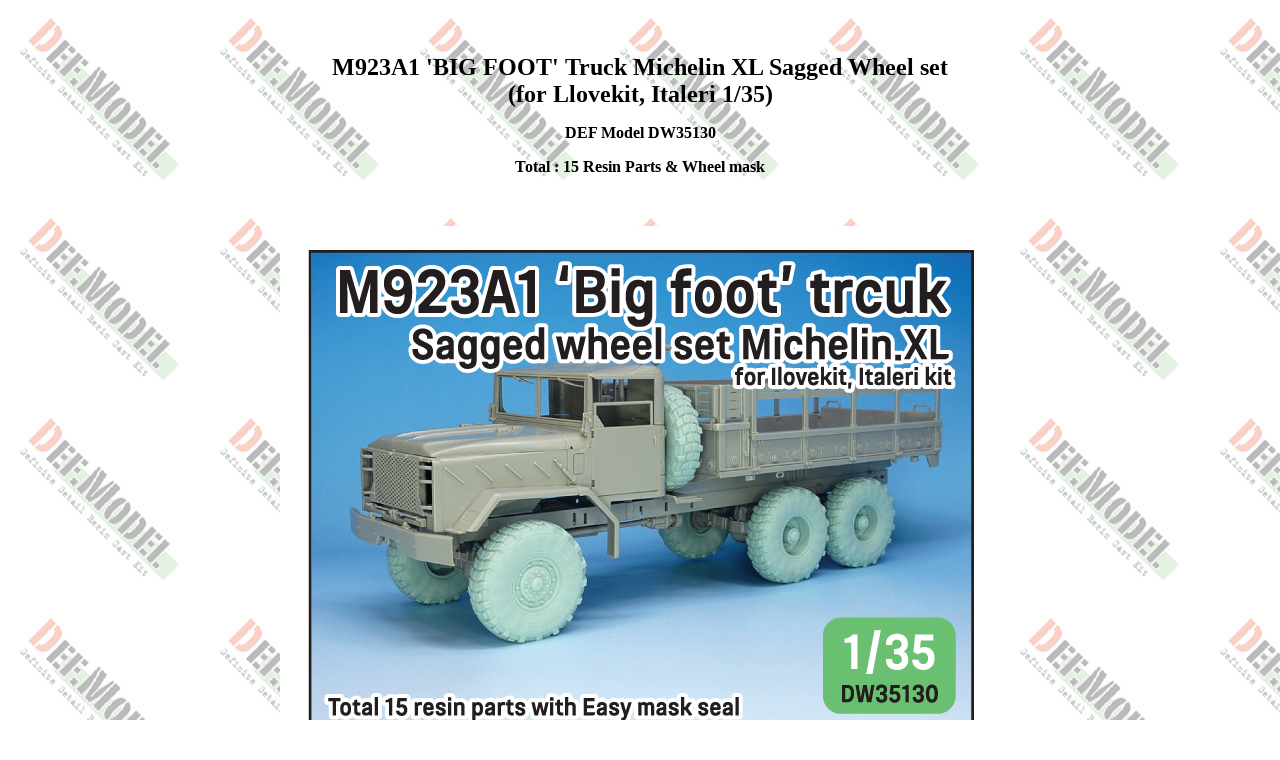

--- FILE ---
content_type: text/html
request_url: https://defmodel.com/catalog/htm/dw35130.html
body_size: 2664
content:
<!DOCTYPE HTML PUBLIC "-//W3C//DTD HTML 4.01 Transitional//EN">
<html>
<head>
<title>DEF Model</title>
<meta http-equiv="Content-Type" content="text/html; charset=euc-kr">
</head>

<body background="../../icon/base.jpg" text="#000000" link="#3366FF" leftmargin="20" topmargin="30" marginwidth="20" marginheight="20">
<p>&nbsp;</p>
<div align="center"> 
  <p><font size="5" face="Times New Roman"><strong> M923A1 'BIG FOOT' Truck Michelin 
    XL Sagged Wheel set<br>
(for Llovekit, Italeri 1/35)</strong></font>  </p>
  <p><font size="3" face="Times New Roman"><strong>DEF Model DW35130</strong></font></p>
  <p><strong><font size="3" face="Times New Roman">Total : 15 Resin Parts &amp; 
    Wheel mask</font></strong>  </p>
  <p>&nbsp;</p>
  <p><img src="../dw/dw35130/dw35130_01.jpg" width="720" height="720"></p>
  <p>&nbsp;</p>
  <table width="600" border="0" align="center" cellpadding="10" cellspacing="0">
    <tr> 
      <td bgcolor="#FFFFFF"><ul>
          <li><font size="2" face="인터넷A, 인터넷B, 통신A, 통신B">M923A1 'BIG 
            FOOT' Truck Michelin 'XL' tires Sagged Wheel set for Ilovekit, Italeri 1/35</font></li>
          <li><font size="2" face="인터넷A, 인터넷B, 통신A, 통신B">Exact 14.00R20 tire size, Correct  tread pattern, Fine detail "Michelin XL tire"</font></li>
          <li><font size="2" face="인터넷A, 인터넷B, 통신A, 통신B">Replace dw35033 with all new master parts</font></li>
          <li><font size="2" face="인터넷A, 인터넷B, 통신A, 통신B">Right side /Left side front,mid,rear wheels and spare wheel</font></li>
          <li><font size="2" face="인터넷A, 인터넷B, 통신A, 통신B">mating pin parts  fit to each brand product</font></li>
          <li><font size="2" face="인터넷A, 인터넷B, 통신A, 통신B"> and Easy wheel mask</font></li>
          <li><font size="2" face="인터넷A, 인터넷B, 통신A, 통신B">Total 15 resin 
            parts &amp; Wheel mask</font></li>
      </ul></td>
    </tr>
  </table>
  <p><img src="../dw/dw35130/dw35130_02.jpg" width="720" height="421"></p>
  <p><img src="../dw/dw35130/dw35130_03.jpg" width="720" height="462"></p>
  <p><img src="../dw/dw35130/dw35130_08.jpg" width="720" height="462"></p>
  <p><img src="../dw/dw35130/dw35130_04.jpg" width="720" height="462"></p>
  <p><img src="../dw/dw35130/dw35130_05.jpg" width="720" height="462"></p>
  <p><img src="../dw/dw35130/dw35130_06.jpg" width="720" height="516"></p>
  <p><img src="../dw/dw35130/dw35130_07.jpg" width="720" height="462"></p>
<p>&nbsp;</p>
  <p><img src="../dw/dw35009/dw35009-7.jpg" width="720" height="1083"></p>
<p>&nbsp;</p>
  <p>&nbsp;</p>
  </div>
</body>
</html>
